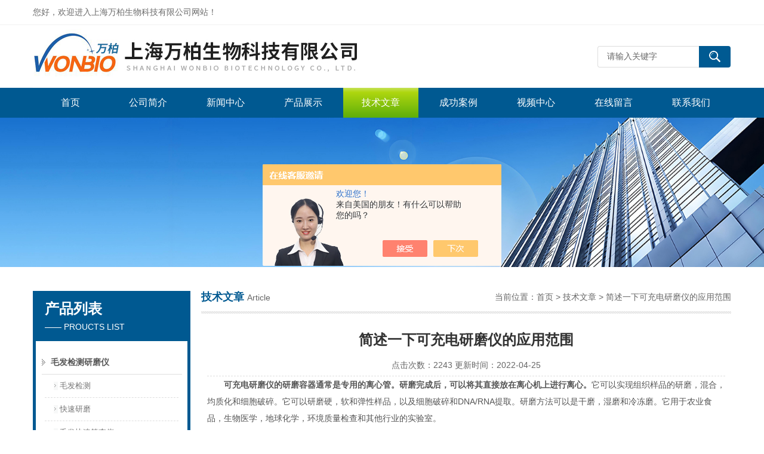

--- FILE ---
content_type: text/html; charset=utf-8
request_url: http://www.wonbio.cn/Article-2992161.html
body_size: 5271
content:
<!DOCTYPE html PUBLIC "-//W3C//DTD XHTML 1.0 Transitional//EN" "http://www.w3.org/TR/xhtml1/DTD/xhtml1-transitional.dtd">
<html xmlns="http://www.w3.org/1999/xhtml">
<head>
<meta http-equiv="Content-Type" content="text/html; charset=utf-8" />
<meta http-equiv="x-ua-compatible" content="ie=edge,chrome=1">
<title>简述一下可充电研磨仪的应用范围-上海万柏生物科技有限公司</title>
<META NAME="Keywords" CONTENT="可充电研磨仪应用范围">
<META NAME="Description" CONTENT="可充电研磨仪的研磨容器通常是专用的离心管。研磨完成后，可以将其直接放在离心机上进行离心。">
<link href="/Skins/347583/css/style.css" rel="stylesheet" type="text/css" />
<script type="text/javascript" src="/Skins/347583/js/jquery.pack.js"></script>
<script type="text/javascript" src="/Skins/347583/js/jquery.SuperSlide.js"></script>
<!--导航当前状态 JS-->
<script language="javascript" type="text/javascript"> 
	var menu= '6';
</script>
<!--导航当前状态 JS END-->
<script type="application/ld+json">
{
"@context": "https://ziyuan.baidu.com/contexts/cambrian.jsonld",
"@id": "http://www.wonbio.cn/Article-2992161.html",
"title": "简述一下可充电研磨仪的应用范围",
"pubDate": "2022-04-25T11:39:44",
"upDate": "2022-04-25T11:39:44"
    }</script>
<script language="javaScript" src="/js/JSChat.js"></script><script language="javaScript">function ChatBoxClickGXH() { DoChatBoxClickGXH('https://chat.chem17.com',349543) }</script><script>!window.jQuery && document.write('<script src="https://public.mtnets.com/Plugins/jQuery/2.2.4/jquery-2.2.4.min.js" integrity="sha384-rY/jv8mMhqDabXSo+UCggqKtdmBfd3qC2/KvyTDNQ6PcUJXaxK1tMepoQda4g5vB" crossorigin="anonymous">'+'</scr'+'ipt>');</script><script type="text/javascript" src="https://chat.chem17.com/chat/KFCenterBox/347583"></script><script type="text/javascript" src="https://chat.chem17.com/chat/KFLeftBox/347583"></script><script>
(function(){
var bp = document.createElement('script');
var curProtocol = window.location.protocol.split(':')[0];
if (curProtocol === 'https') {
bp.src = 'https://zz.bdstatic.com/linksubmit/push.js';
}
else {
bp.src = 'http://push.zhanzhang.baidu.com/push.js';
}
var s = document.getElementsByTagName("script")[0];
s.parentNode.insertBefore(bp, s);
})();
</script>
<meta name="mobile-agent" content="format=html5;url=http://m.wonbio.cn/article-2992161.html">
<script type="text/javascript">
if(navigator.userAgent.match(/(iPhone|iPod|Android|ios)/i)){
    window.location = window.location.href.replace("www", "m");
}
</script>
</head>
<body>
<div class="top">
  <div class="top01">
    <div class="top02">您好，欢迎进入上海万柏生物科技有限公司网站！</div>
  </div>
</div>
<!--头部开始-->
<div id="top">
	    <div class="logo"><a href="/"><span>上海万柏生物科技有限公司</span></a></div>
		<div class="top_right">
            <div id="tit">
                <div id="search">
                    <form id="form1" name="form1" method="post" onsubmit="return checkFrom(this);" action="/products.html">
                    <input name="keyword" type="text" class="ss_input"onfocus="if (value =='请输入关键字'){value =''}" onblur="if (value =='')" value="请输入关键字"  />
                    <input name="" type="submit" class="ss_an" value="" />
                    </form>
                </div>
          </div>
	  </div>
</div>
<!--头部 end-->
<!--导航开始-->
<div id="nav">
    <div class="menu">
        <ul>
            <li><a id="menuId1" href="http://www.wonbio.cn/">首页</a></li>
            <li><a id="menuId2" href="/aboutus.html" rel="nofollow">公司简介</a></li>
            <li><a id="menuId4" href="/news.html">新闻中心</a></li>
            <li><a id="menuId3" href="/products.html">产品展示</a></li>
            <li><a id="menuId6" href="/article.html">技术文章</a></li>
            <li><a id="menuId10" href="/successcase.html">成功案例</a></li>
            <li><a id="menuId11" href="/video.html">视频中心</a></li>
            <li><a id="menuId8" href="/order.html" rel="nofollow">在线留言</a></li>
            <li><a id="menuId9" href="/contact.html" rel="nofollow">联系我们</a></li>
        </ul>
		<script language="javascript" type="text/javascript">
			try {
				document.getElementById("menuId" + menu).className = "nav_hover";
			}
			catch (e) {}
        </script>
    	<div class="clear"> </div>
    </div>
</div>
<!--导航 end-->
<script src="https://www.chem17.com/mystat.aspx?u=Wonbio"></script>
<div class="ny_banner"><!--banner-->
  <!--banner end--></div>
<div id="main_box"><!--三栏目-->
<div class="in_left"><!--首页目录-->
<div class="biaotib"><div class="h3">产品列表</div><p>—— PROUCTS LIST</p></div>

<div class="catalog">
 <ul>

 <li><a class="hide" href="/ParentList-1627140.html" onmouseover="showsubmenu('毛发检测研磨仪')">毛发检测研磨仪</a>
 <div id="submenu_毛发检测研磨仪" style="display:none">
  <ul>
  
  <li><a href="/SonList-2456352.html">毛发检测</a></li>
  
  <li><a href="/SonList-2447446.html">快速研磨</a></li>
  
  <li><a href="/SonList-2447423.html">毛发快速筛查仪</a></li>
  
  </ul>
  </div>
 </li>  
 
 <li><a class="hide" href="/ParentList-1857406.html" onmouseover="showsubmenu('组织研磨仪')">组织研磨仪</a>
 <div id="submenu_组织研磨仪" style="display:none">
  <ul>
  
  <li><a href="/SonList-2460931.html">组织研磨均质离心仪</a></li>
  
  <li><a href="/SonList-2451081.html">皮肤研磨</a></li>
  
  <li><a href="/SonList-2447426.html">生物样品均质</a></li>
  
  <li><a href="/SonList-2097494.html">高通量组织研磨仪</a></li>
  
  <li><a href="/SonList-2097493.html">多样品组织研磨仪</a></li>
  
  </ul>
  </div>
 </li>  
 
 <li><a class="hide" href="/ParentList-2097283.html" onmouseover="showsubmenu('冷冻研磨仪')">冷冻研磨仪</a>
 <div id="submenu_冷冻研磨仪" style="display:none">
  <ul>
  
  <li><a href="/SonList-2504120.html">液氮研磨仪</a></li>
  
  <li><a href="/SonList-2456353.html">冷冻研磨</a></li>
  
  </ul>
  </div>
 </li>  
 
 <li><a class="hide" href="/ParentList-2097286.html" onmouseover="showsubmenu('便携式研磨仪')">便携式研磨仪</a>
 <div id="submenu_便携式研磨仪" style="display:none">
  <ul>
  
  <li><a href="/SonList-2456354.html">便携研磨</a></li>
  
  </ul>
  </div>
 </li>  
 
 <li><a class="hide" href="/ParentList-2098395.html" onmouseover="showsubmenu('研磨管（含珠）')">研磨管（含珠）</a>
 <div id="submenu_研磨管（含珠）" style="display:none">
  <ul>
  
  <li><a href="/SonList-2456355.html">研磨管</a></li>
  
  </ul>
  </div>
 </li>  
 
 <li><a class="hide" href="/ParentList-2365692.html" onmouseover="showsubmenu('植物活体转化系统')">植物活体转化系统</a>
 <div id="submenu_植物活体转化系统" style="display:none">
  <ul>
  
  <li><a href="/SonList-2456356.html">植物活体转化</a></li>
  
  </ul>
  </div>
 </li>  
 
 <li><a class="hide" href="/ParentList-2423122.html" onmouseover="showsubmenu('常用设备')">常用设备</a>
 <div id="submenu_常用设备" style="display:none">
  <ul>
  
  <li><a href="/SonList-2456357.html">实验室设备</a></li>
  
  <li><a href="/SonList-2451104.html">离心机</a></li>
  
  <li><a href="/SonList-2423125.html">涡旋混匀仪</a></li>
  
  </ul>
  </div>
 </li>  
 
 <li><a class="hide" href="/ParentList-2460815.html" onmouseover="showsubmenu('电动筛分仪')">电动筛分仪</a>
 <div id="submenu_电动筛分仪" style="display:none">
  <ul>
  
  <li><a href="/SonList-2460816.html">筛分仪</a></li>
  
  </ul>
  </div>
 </li>  
 
 <li><a class="hide" href="/ParentList-2460820.html" onmouseover="showsubmenu('球磨仪系列')">球磨仪系列</a>
 <div id="submenu_球磨仪系列" style="display:none">
  <ul>
  
  <li><a href="/SonList-2460821.html">球磨仪</a></li>
  
  </ul>
  </div>
 </li>  
 
 <li><a class="hide" href="/ParentList-2460832.html" onmouseover="showsubmenu('细胞破碎仪')">细胞破碎仪</a>
 <div id="submenu_细胞破碎仪" style="display:none">
  <ul>
  
  <li><a href="/SonList-2460948.html">快速组织破碎仪</a></li>
  
  <li><a href="/SonList-2460833.html">超声波破碎仪</a></li>
  
  </ul>
  </div>
 </li>  
 
 <li><a class="hide" href="/ParentList-2460921.html" onmouseover="showsubmenu('三维研磨仪')">三维研磨仪</a>
 <div id="submenu_三维研磨仪" style="display:none">
  <ul>
  
  <li><a href="/SonList-2460927.html">低温三维研磨仪</a></li>
  
  <li><a href="/SonList-2460923.html">研磨离心一体机</a></li>
  
  </ul>
  </div>
 </li>  
 
 <li><a class="hide" href="/ParentList-2491040.html" onmouseover="showsubmenu('细胞复苏仪')">细胞复苏仪</a>
 <div id="submenu_细胞复苏仪" style="display:none">
  <ul>
  
  <li><a href="/SonList-2530736.html">垂直震荡设备</a></li>
  
  </ul>
  </div>
 </li>  
 
 </ul>
</div>

<!--首页目录 end-->

</div>



<div class="in_right"><!--首页产品-->
<div class="biaoti_ny"><b>技术文章</b>Article <span>当前位置：<a href="/">首页</a> > <a href="/article.html">技术文章</a> > 简述一下可充电研磨仪的应用范围</span></div>
<div class="ny_main_box">			
			<h1 id="inside_rnewtil">简述一下可充电研磨仪的应用范围</h1>
			<div class="inside_rnewtime">点击次数：2243  更新时间：2022-04-25</div>
			<div class="inside_rnewcon"><div>　　<strong>可充电研磨仪的研磨容器通常是专用的离心管。研磨完成后，可以将其直接放在离心机上进行离心</strong><strong>。</strong>它可以实现组织样品的研磨，混合，均质化和细胞破碎。它可以研磨硬，软和弹性样品，以及细胞破碎和DNA/RNA提取。研磨方法可以是干磨，湿磨和冷冻磨。它用于农业食品，生物医学，地球化学，环境质量检查和其他行业的实验室。<br />&nbsp;</div><div>　　可充电研磨仪为了抵御温升的影响，通常采用的方法是低温预冷和加缓冲液保护，低温预冷即将样品预先放置到低温环境中，一般为液氮或超低温冰箱，液氮预冷的速度较快，且温度较低，但不太适合新鲜动物组织，因为新鲜动物组织含水较多，经液氮冷冻后容易形成冰块，使样品变得更加不易破碎。另外，一些动物组织成分经液氮冻融之后容易失活，也不能经受太大的温度变化，所以动物组织研磨通常会采用缓冲液研磨或直接研磨。<br />&nbsp;</div><div>　　可充电研磨仪研磨罐的运动与罐内研磨球的运动叠加，将样品充分混合。混合效果可以通过使用多个小直径研磨球来得到进一步的提高。研磨时使用多个小直径研磨球可以大大提高样品的均混度。生物细胞就可以通过使用大量小球(如玻璃珠)进行细胞破碎。球与球之间的巨大撞击和磨擦可有效地实现细胞的破碎。<br />&nbsp;</div><div>　　应用范围：<br />&nbsp;</div><div>　　1.适用于各种植物组织包括根、茎、叶、花、果、种子等样品的研磨破碎；<br />&nbsp;</div><div>　　2.适用于各种动物组织包括大脑、心脏、肺、胃、肝脏、胸腺、肾脏、肠、淋巴结、肌肉、骨骼等样品的研磨破碎；<br />&nbsp;</div><div>　　3.适用于真菌、细菌等样品的研磨破碎；<br />&nbsp;</div><div>　　4.适用于食品、药品成分分析检测的研磨破碎；<br />&nbsp;</div><div>　　5.适用于易挥发样品包括煤炭、油页岩、蜡制品等样品的研磨破碎；<br />&nbsp;</div><div>　　6.适用于塑料、聚合物包括PE、PS、纺织品、树脂等样品的研磨破碎。</div>

                <div class="fenpian">
                <div class="l">上一篇：<a href="/Article-2994884.html">小型研磨仪应用广泛，到处都能看到它的影子</a></div>
                <div class="l">下一篇：<a href="/Article-2964597.html">如何提高多样品冷冻研磨仪的工作效率</a></div>
             </div>
            </div>			  
		 </div>
      <div id="clear"></div>
</div>
</div>
<div id="foot_box" class="ny_foot_box">
    <div class="foot_z"> 
    	<div class="foot_logo"><img src="/Skins/347583/images/foot_logo.png" alt="上海万柏"/></div>
        <div class="foot_wenzi">
        	<ul class="foot_nav">
                <li><a href="/">网站首页</a></li>
                <li><a href="/products.html">产品展示</a></li>
                <li><a href="/news.html">新闻中心</a></li>
                <li><a href="/article.html">技术文章</a></li>
                <li><a href="/order.html" rel="nofollow">在线留言</a></li>
                <li><a href="/contact.html" rel="nofollow">联系我们</a></li>
                <li><a href="/aboutus.html" rel="nofollow">关于我们</a></li>
            </ul>
            <p>总流量：<b>190618</b>&nbsp;&nbsp;<A href="https://www.chem17.com/login" target="_blank" rel="nofollow">管理登陆</A>&nbsp;&nbsp;技术支持：<a href="https://www.chem17.com" target="_blank" rel="nofollow">化工仪器网</a>&nbsp;&nbsp;<A href="/sitemap.xml" target="_blank">GoogleSitemap</A></p>
        </div>
        <div class="foot_weixin"><img src="/Skins/347583/images/qq_code.jpg" alt="欢迎扫码"></div>
    </div>
    <div class="foot_bq">版权所有 &copy; 2026 上海万柏生物科技有限公司 &nbsp;ICP备案号:<a href="http://beian.miit.gov.cn" target="_blank" rel="nofollow">沪ICP备17012093号-2</a> </div>
</div>


<div id="gxhxwtmobile" style="display:none;">18930292973</div>
<div class="qq_style01" id="kfFloatqq" style="display:none;">
	<div class="qq_style_l"></div>
    <div class="qq_style_r">
    	<div class="qq_r_up">
    		<div class="qq_r_tlt">QQ在线客服</div>
            <ul class="qq_list">
            	<li><a href="http://wpa.qq.com/msgrd?v=3&uin=289568929&site=qq&menu=yes" target="_blank">客服在线</a></li>
            </ul>
        </div>
        <div class="qq_r_down">
        	<div class="tel_r_tlt">电话咨询</div>
            <ul class="tel_list">
                <li>18930292973,400-8616968</li>
            </ul>
        </div>
        <!--<div class="qq_code">
        	<img src="/skins/347583/images/qq_code.jpg" />
            <p>扫一扫，关注我们</p>
        </div>-->
    </div>
</div>
<script type="text/javascript" src="/Skins/347583/js/qq.js"></script>
<script type="text/javascript" src="/Skins/347583/js/pt_js.js"></script>


 <script type='text/javascript' src='/js/VideoIfrmeReload.js?v=001'></script>
  
</html></body>